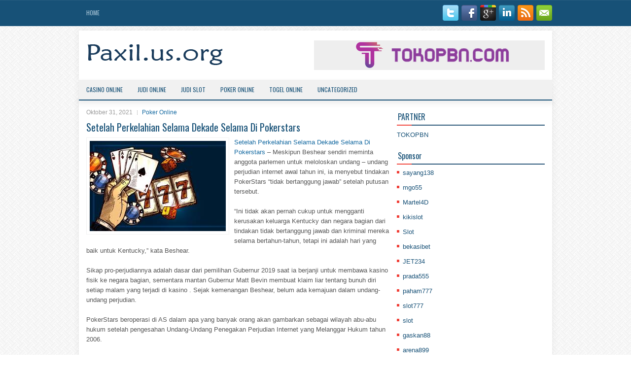

--- FILE ---
content_type: text/html; charset=UTF-8
request_url: http://prednisone.company/setelah-perkelahian-selama-dekade-selama-di-pokerstars/
body_size: 9512
content:
<!DOCTYPE html><html xmlns="http://www.w3.org/1999/xhtml" lang="id">
<head profile="http://gmpg.org/xfn/11">
<meta http-equiv="Content-Type" content="text/html; charset=UTF-8" />

<meta name="viewport" content="width=device-width, initial-scale=1.0"/>
<link rel="stylesheet" href="http://prednisone.company/wp-content/themes/Krono/lib/css/reset.css" type="text/css" media="screen, projection" />
<link rel="stylesheet" href="http://prednisone.company/wp-content/themes/Krono/lib/css/defaults.css" type="text/css" media="screen, projection" />
<!--[if lt IE 8]><link rel="stylesheet" href="http://prednisone.company/wp-content/themes/Krono/lib/css/ie.css" type="text/css" media="screen, projection" /><![endif]-->

<link rel="stylesheet" href="http://prednisone.company/wp-content/themes/Krono/style.css" type="text/css" media="screen, projection" />

<title>Setelah Perkelahian Selama Dekade Selama Di Pokerstars &#8211; Paxil</title>
<meta name='robots' content='max-image-preview:large' />
<link rel="alternate" type="application/rss+xml" title="Paxil &raquo; Setelah Perkelahian Selama Dekade Selama Di Pokerstars Umpan Komentar" href="http://prednisone.company/setelah-perkelahian-selama-dekade-selama-di-pokerstars/feed/" />
<script type="text/javascript">
window._wpemojiSettings = {"baseUrl":"https:\/\/s.w.org\/images\/core\/emoji\/14.0.0\/72x72\/","ext":".png","svgUrl":"https:\/\/s.w.org\/images\/core\/emoji\/14.0.0\/svg\/","svgExt":".svg","source":{"concatemoji":"http:\/\/prednisone.company\/wp-includes\/js\/wp-emoji-release.min.js?ver=6.2.2"}};
/*! This file is auto-generated */
!function(e,a,t){var n,r,o,i=a.createElement("canvas"),p=i.getContext&&i.getContext("2d");function s(e,t){p.clearRect(0,0,i.width,i.height),p.fillText(e,0,0);e=i.toDataURL();return p.clearRect(0,0,i.width,i.height),p.fillText(t,0,0),e===i.toDataURL()}function c(e){var t=a.createElement("script");t.src=e,t.defer=t.type="text/javascript",a.getElementsByTagName("head")[0].appendChild(t)}for(o=Array("flag","emoji"),t.supports={everything:!0,everythingExceptFlag:!0},r=0;r<o.length;r++)t.supports[o[r]]=function(e){if(p&&p.fillText)switch(p.textBaseline="top",p.font="600 32px Arial",e){case"flag":return s("\ud83c\udff3\ufe0f\u200d\u26a7\ufe0f","\ud83c\udff3\ufe0f\u200b\u26a7\ufe0f")?!1:!s("\ud83c\uddfa\ud83c\uddf3","\ud83c\uddfa\u200b\ud83c\uddf3")&&!s("\ud83c\udff4\udb40\udc67\udb40\udc62\udb40\udc65\udb40\udc6e\udb40\udc67\udb40\udc7f","\ud83c\udff4\u200b\udb40\udc67\u200b\udb40\udc62\u200b\udb40\udc65\u200b\udb40\udc6e\u200b\udb40\udc67\u200b\udb40\udc7f");case"emoji":return!s("\ud83e\udef1\ud83c\udffb\u200d\ud83e\udef2\ud83c\udfff","\ud83e\udef1\ud83c\udffb\u200b\ud83e\udef2\ud83c\udfff")}return!1}(o[r]),t.supports.everything=t.supports.everything&&t.supports[o[r]],"flag"!==o[r]&&(t.supports.everythingExceptFlag=t.supports.everythingExceptFlag&&t.supports[o[r]]);t.supports.everythingExceptFlag=t.supports.everythingExceptFlag&&!t.supports.flag,t.DOMReady=!1,t.readyCallback=function(){t.DOMReady=!0},t.supports.everything||(n=function(){t.readyCallback()},a.addEventListener?(a.addEventListener("DOMContentLoaded",n,!1),e.addEventListener("load",n,!1)):(e.attachEvent("onload",n),a.attachEvent("onreadystatechange",function(){"complete"===a.readyState&&t.readyCallback()})),(e=t.source||{}).concatemoji?c(e.concatemoji):e.wpemoji&&e.twemoji&&(c(e.twemoji),c(e.wpemoji)))}(window,document,window._wpemojiSettings);
</script>
<style type="text/css">
img.wp-smiley,
img.emoji {
	display: inline !important;
	border: none !important;
	box-shadow: none !important;
	height: 1em !important;
	width: 1em !important;
	margin: 0 0.07em !important;
	vertical-align: -0.1em !important;
	background: none !important;
	padding: 0 !important;
}
</style>
	<link rel='stylesheet' id='wp-block-library-css' href='http://prednisone.company/wp-includes/css/dist/block-library/style.min.css?ver=6.2.2' type='text/css' media='all' />
<link rel='stylesheet' id='classic-theme-styles-css' href='http://prednisone.company/wp-includes/css/classic-themes.min.css?ver=6.2.2' type='text/css' media='all' />
<style id='global-styles-inline-css' type='text/css'>
body{--wp--preset--color--black: #000000;--wp--preset--color--cyan-bluish-gray: #abb8c3;--wp--preset--color--white: #ffffff;--wp--preset--color--pale-pink: #f78da7;--wp--preset--color--vivid-red: #cf2e2e;--wp--preset--color--luminous-vivid-orange: #ff6900;--wp--preset--color--luminous-vivid-amber: #fcb900;--wp--preset--color--light-green-cyan: #7bdcb5;--wp--preset--color--vivid-green-cyan: #00d084;--wp--preset--color--pale-cyan-blue: #8ed1fc;--wp--preset--color--vivid-cyan-blue: #0693e3;--wp--preset--color--vivid-purple: #9b51e0;--wp--preset--gradient--vivid-cyan-blue-to-vivid-purple: linear-gradient(135deg,rgba(6,147,227,1) 0%,rgb(155,81,224) 100%);--wp--preset--gradient--light-green-cyan-to-vivid-green-cyan: linear-gradient(135deg,rgb(122,220,180) 0%,rgb(0,208,130) 100%);--wp--preset--gradient--luminous-vivid-amber-to-luminous-vivid-orange: linear-gradient(135deg,rgba(252,185,0,1) 0%,rgba(255,105,0,1) 100%);--wp--preset--gradient--luminous-vivid-orange-to-vivid-red: linear-gradient(135deg,rgba(255,105,0,1) 0%,rgb(207,46,46) 100%);--wp--preset--gradient--very-light-gray-to-cyan-bluish-gray: linear-gradient(135deg,rgb(238,238,238) 0%,rgb(169,184,195) 100%);--wp--preset--gradient--cool-to-warm-spectrum: linear-gradient(135deg,rgb(74,234,220) 0%,rgb(151,120,209) 20%,rgb(207,42,186) 40%,rgb(238,44,130) 60%,rgb(251,105,98) 80%,rgb(254,248,76) 100%);--wp--preset--gradient--blush-light-purple: linear-gradient(135deg,rgb(255,206,236) 0%,rgb(152,150,240) 100%);--wp--preset--gradient--blush-bordeaux: linear-gradient(135deg,rgb(254,205,165) 0%,rgb(254,45,45) 50%,rgb(107,0,62) 100%);--wp--preset--gradient--luminous-dusk: linear-gradient(135deg,rgb(255,203,112) 0%,rgb(199,81,192) 50%,rgb(65,88,208) 100%);--wp--preset--gradient--pale-ocean: linear-gradient(135deg,rgb(255,245,203) 0%,rgb(182,227,212) 50%,rgb(51,167,181) 100%);--wp--preset--gradient--electric-grass: linear-gradient(135deg,rgb(202,248,128) 0%,rgb(113,206,126) 100%);--wp--preset--gradient--midnight: linear-gradient(135deg,rgb(2,3,129) 0%,rgb(40,116,252) 100%);--wp--preset--duotone--dark-grayscale: url('#wp-duotone-dark-grayscale');--wp--preset--duotone--grayscale: url('#wp-duotone-grayscale');--wp--preset--duotone--purple-yellow: url('#wp-duotone-purple-yellow');--wp--preset--duotone--blue-red: url('#wp-duotone-blue-red');--wp--preset--duotone--midnight: url('#wp-duotone-midnight');--wp--preset--duotone--magenta-yellow: url('#wp-duotone-magenta-yellow');--wp--preset--duotone--purple-green: url('#wp-duotone-purple-green');--wp--preset--duotone--blue-orange: url('#wp-duotone-blue-orange');--wp--preset--font-size--small: 13px;--wp--preset--font-size--medium: 20px;--wp--preset--font-size--large: 36px;--wp--preset--font-size--x-large: 42px;--wp--preset--spacing--20: 0.44rem;--wp--preset--spacing--30: 0.67rem;--wp--preset--spacing--40: 1rem;--wp--preset--spacing--50: 1.5rem;--wp--preset--spacing--60: 2.25rem;--wp--preset--spacing--70: 3.38rem;--wp--preset--spacing--80: 5.06rem;--wp--preset--shadow--natural: 6px 6px 9px rgba(0, 0, 0, 0.2);--wp--preset--shadow--deep: 12px 12px 50px rgba(0, 0, 0, 0.4);--wp--preset--shadow--sharp: 6px 6px 0px rgba(0, 0, 0, 0.2);--wp--preset--shadow--outlined: 6px 6px 0px -3px rgba(255, 255, 255, 1), 6px 6px rgba(0, 0, 0, 1);--wp--preset--shadow--crisp: 6px 6px 0px rgba(0, 0, 0, 1);}:where(.is-layout-flex){gap: 0.5em;}body .is-layout-flow > .alignleft{float: left;margin-inline-start: 0;margin-inline-end: 2em;}body .is-layout-flow > .alignright{float: right;margin-inline-start: 2em;margin-inline-end: 0;}body .is-layout-flow > .aligncenter{margin-left: auto !important;margin-right: auto !important;}body .is-layout-constrained > .alignleft{float: left;margin-inline-start: 0;margin-inline-end: 2em;}body .is-layout-constrained > .alignright{float: right;margin-inline-start: 2em;margin-inline-end: 0;}body .is-layout-constrained > .aligncenter{margin-left: auto !important;margin-right: auto !important;}body .is-layout-constrained > :where(:not(.alignleft):not(.alignright):not(.alignfull)){max-width: var(--wp--style--global--content-size);margin-left: auto !important;margin-right: auto !important;}body .is-layout-constrained > .alignwide{max-width: var(--wp--style--global--wide-size);}body .is-layout-flex{display: flex;}body .is-layout-flex{flex-wrap: wrap;align-items: center;}body .is-layout-flex > *{margin: 0;}:where(.wp-block-columns.is-layout-flex){gap: 2em;}.has-black-color{color: var(--wp--preset--color--black) !important;}.has-cyan-bluish-gray-color{color: var(--wp--preset--color--cyan-bluish-gray) !important;}.has-white-color{color: var(--wp--preset--color--white) !important;}.has-pale-pink-color{color: var(--wp--preset--color--pale-pink) !important;}.has-vivid-red-color{color: var(--wp--preset--color--vivid-red) !important;}.has-luminous-vivid-orange-color{color: var(--wp--preset--color--luminous-vivid-orange) !important;}.has-luminous-vivid-amber-color{color: var(--wp--preset--color--luminous-vivid-amber) !important;}.has-light-green-cyan-color{color: var(--wp--preset--color--light-green-cyan) !important;}.has-vivid-green-cyan-color{color: var(--wp--preset--color--vivid-green-cyan) !important;}.has-pale-cyan-blue-color{color: var(--wp--preset--color--pale-cyan-blue) !important;}.has-vivid-cyan-blue-color{color: var(--wp--preset--color--vivid-cyan-blue) !important;}.has-vivid-purple-color{color: var(--wp--preset--color--vivid-purple) !important;}.has-black-background-color{background-color: var(--wp--preset--color--black) !important;}.has-cyan-bluish-gray-background-color{background-color: var(--wp--preset--color--cyan-bluish-gray) !important;}.has-white-background-color{background-color: var(--wp--preset--color--white) !important;}.has-pale-pink-background-color{background-color: var(--wp--preset--color--pale-pink) !important;}.has-vivid-red-background-color{background-color: var(--wp--preset--color--vivid-red) !important;}.has-luminous-vivid-orange-background-color{background-color: var(--wp--preset--color--luminous-vivid-orange) !important;}.has-luminous-vivid-amber-background-color{background-color: var(--wp--preset--color--luminous-vivid-amber) !important;}.has-light-green-cyan-background-color{background-color: var(--wp--preset--color--light-green-cyan) !important;}.has-vivid-green-cyan-background-color{background-color: var(--wp--preset--color--vivid-green-cyan) !important;}.has-pale-cyan-blue-background-color{background-color: var(--wp--preset--color--pale-cyan-blue) !important;}.has-vivid-cyan-blue-background-color{background-color: var(--wp--preset--color--vivid-cyan-blue) !important;}.has-vivid-purple-background-color{background-color: var(--wp--preset--color--vivid-purple) !important;}.has-black-border-color{border-color: var(--wp--preset--color--black) !important;}.has-cyan-bluish-gray-border-color{border-color: var(--wp--preset--color--cyan-bluish-gray) !important;}.has-white-border-color{border-color: var(--wp--preset--color--white) !important;}.has-pale-pink-border-color{border-color: var(--wp--preset--color--pale-pink) !important;}.has-vivid-red-border-color{border-color: var(--wp--preset--color--vivid-red) !important;}.has-luminous-vivid-orange-border-color{border-color: var(--wp--preset--color--luminous-vivid-orange) !important;}.has-luminous-vivid-amber-border-color{border-color: var(--wp--preset--color--luminous-vivid-amber) !important;}.has-light-green-cyan-border-color{border-color: var(--wp--preset--color--light-green-cyan) !important;}.has-vivid-green-cyan-border-color{border-color: var(--wp--preset--color--vivid-green-cyan) !important;}.has-pale-cyan-blue-border-color{border-color: var(--wp--preset--color--pale-cyan-blue) !important;}.has-vivid-cyan-blue-border-color{border-color: var(--wp--preset--color--vivid-cyan-blue) !important;}.has-vivid-purple-border-color{border-color: var(--wp--preset--color--vivid-purple) !important;}.has-vivid-cyan-blue-to-vivid-purple-gradient-background{background: var(--wp--preset--gradient--vivid-cyan-blue-to-vivid-purple) !important;}.has-light-green-cyan-to-vivid-green-cyan-gradient-background{background: var(--wp--preset--gradient--light-green-cyan-to-vivid-green-cyan) !important;}.has-luminous-vivid-amber-to-luminous-vivid-orange-gradient-background{background: var(--wp--preset--gradient--luminous-vivid-amber-to-luminous-vivid-orange) !important;}.has-luminous-vivid-orange-to-vivid-red-gradient-background{background: var(--wp--preset--gradient--luminous-vivid-orange-to-vivid-red) !important;}.has-very-light-gray-to-cyan-bluish-gray-gradient-background{background: var(--wp--preset--gradient--very-light-gray-to-cyan-bluish-gray) !important;}.has-cool-to-warm-spectrum-gradient-background{background: var(--wp--preset--gradient--cool-to-warm-spectrum) !important;}.has-blush-light-purple-gradient-background{background: var(--wp--preset--gradient--blush-light-purple) !important;}.has-blush-bordeaux-gradient-background{background: var(--wp--preset--gradient--blush-bordeaux) !important;}.has-luminous-dusk-gradient-background{background: var(--wp--preset--gradient--luminous-dusk) !important;}.has-pale-ocean-gradient-background{background: var(--wp--preset--gradient--pale-ocean) !important;}.has-electric-grass-gradient-background{background: var(--wp--preset--gradient--electric-grass) !important;}.has-midnight-gradient-background{background: var(--wp--preset--gradient--midnight) !important;}.has-small-font-size{font-size: var(--wp--preset--font-size--small) !important;}.has-medium-font-size{font-size: var(--wp--preset--font-size--medium) !important;}.has-large-font-size{font-size: var(--wp--preset--font-size--large) !important;}.has-x-large-font-size{font-size: var(--wp--preset--font-size--x-large) !important;}
.wp-block-navigation a:where(:not(.wp-element-button)){color: inherit;}
:where(.wp-block-columns.is-layout-flex){gap: 2em;}
.wp-block-pullquote{font-size: 1.5em;line-height: 1.6;}
</style>
<script type='text/javascript' src='http://prednisone.company/wp-includes/js/jquery/jquery.min.js?ver=3.6.4' id='jquery-core-js'></script>
<script type='text/javascript' src='http://prednisone.company/wp-includes/js/jquery/jquery-migrate.min.js?ver=3.4.0' id='jquery-migrate-js'></script>
<script type='text/javascript' src='http://prednisone.company/wp-content/themes/Krono/lib/js/superfish.js?ver=6.2.2' id='superfish-js'></script>
<script type='text/javascript' src='http://prednisone.company/wp-content/themes/Krono/lib/js/jquery.mobilemenu.js?ver=6.2.2' id='mobilemenu-js'></script>
<link rel="https://api.w.org/" href="http://prednisone.company/wp-json/" /><link rel="alternate" type="application/json" href="http://prednisone.company/wp-json/wp/v2/posts/1141" /><link rel="EditURI" type="application/rsd+xml" title="RSD" href="http://prednisone.company/xmlrpc.php?rsd" />
<link rel="wlwmanifest" type="application/wlwmanifest+xml" href="http://prednisone.company/wp-includes/wlwmanifest.xml" />

<link rel="canonical" href="http://prednisone.company/setelah-perkelahian-selama-dekade-selama-di-pokerstars/" />
<link rel='shortlink' href='http://prednisone.company/?p=1141' />
<link rel="alternate" type="application/json+oembed" href="http://prednisone.company/wp-json/oembed/1.0/embed?url=http%3A%2F%2Fprednisone.company%2Fsetelah-perkelahian-selama-dekade-selama-di-pokerstars%2F" />
<link rel="alternate" type="text/xml+oembed" href="http://prednisone.company/wp-json/oembed/1.0/embed?url=http%3A%2F%2Fprednisone.company%2Fsetelah-perkelahian-selama-dekade-selama-di-pokerstars%2F&#038;format=xml" />
<link rel="shortcut icon" href="/wp-content/uploads/2021/02/f.png" type="image/x-icon" />
<link rel="alternate" type="application/rss+xml" title="Paxil RSS Feed" href="http://prednisone.company/feed/" />
<link rel="pingback" href="http://prednisone.company/xmlrpc.php" />

</head>

<body class="post-template-default single single-post postid-1141 single-format-standard">

<div id="container">

    <div class="clearfix">
        			        <div class="menu-primary-container">
			<ul class="menus menu-primary">
                <li ><a href="http://prednisone.company">Home</a></li>
							</ul>
		</div>
                      <!--.primary menu--> 	
                
        <div id="top-social-profiles">
                        <ul class="widget-container"><li class="social-profiles-widget">
            <a href="http://twitter.com/" target="_blank"><img title="Twitter" alt="Twitter" src="http://prednisone.company/wp-content/themes/Krono/images/social-profiles/twitter.png" /></a><a href="http://facebook.com/" target="_blank"><img title="Facebook" alt="Facebook" src="http://prednisone.company/wp-content/themes/Krono/images/social-profiles/facebook.png" /></a><a href="https://plus.google.com/" target="_blank"><img title="Google Plus" alt="Google Plus" src="http://prednisone.company/wp-content/themes/Krono/images/social-profiles/gplus.png" /></a><a href="http://www.linkedin.com/" target="_blank"><img title="LinkedIn" alt="LinkedIn" src="http://prednisone.company/wp-content/themes/Krono/images/social-profiles/linkedin.png" /></a><a href="http://prednisone.company/feed/" target="_blank"><img title="RSS Feed" alt="RSS Feed" src="http://prednisone.company/wp-content/themes/Krono/images/social-profiles/rss.png" /></a><a href="/cdn-cgi/l/email-protection#b6cfd9c3c4f6d3dbd7dfda98d5d9db" target="_blank"><img title="Email" alt="Email" src="http://prednisone.company/wp-content/themes/Krono/images/social-profiles/email.png" /></a>            </li></ul>
                    </div>
    </div>
    

    <div id="header">
    
        <div class="logo">
         
            <a href="http://prednisone.company"><img src="/wp-content/uploads/2021/02/logo.png" alt="Paxil" title="Paxil" /></a>
         
        </div><!-- .logo -->

        <div class="header-right">
            <a href="https://www.tokopbn.com/" target="_blank"><img src="/wp-content/uploads/2021/02/banner-toko-pbn.png" alt="Sponsored"></a> 
        </div><!-- .header-right -->
        
    </div><!-- #header -->
    
            <div class="clearfix">
            			        <div class="menu-secondary-container">
			<ul class="menus menu-secondary">
					<li class="cat-item cat-item-17"><a href="http://prednisone.company/category/casino-online/">Casino Online</a>
</li>
	<li class="cat-item cat-item-2"><a href="http://prednisone.company/category/judi-online/">Judi Online</a>
</li>
	<li class="cat-item cat-item-25"><a href="http://prednisone.company/category/judi-slot/">Judi Slot</a>
</li>
	<li class="cat-item cat-item-6"><a href="http://prednisone.company/category/poker-online/">Poker Online</a>
</li>
	<li class="cat-item cat-item-19"><a href="http://prednisone.company/category/togel-online/">Togel Online</a>
</li>
	<li class="cat-item cat-item-1"><a href="http://prednisone.company/category/uncategorized/">Uncategorized</a>
</li>
			</ul>
		</div>
                      <!--.secondary menu--> 	
                </div>
    
    <div id="main">
    
            
        <div id="content">
            
                    
            
    <div class="post post-single clearfix post-1141 type-post status-publish format-standard has-post-thumbnail hentry category-poker-online tag-judi tag-poker" id="post-1141">
        
        <div class="postmeta-primary">
    
            <span class="meta_date">Oktober 31, 2021</span>
           &nbsp; <span class="meta_categories"><a href="http://prednisone.company/category/poker-online/" rel="category tag">Poker Online</a></span>
    
                 
        </div>
        
        <h2 class="title">Setelah Perkelahian Selama Dekade Selama Di Pokerstars</h2>

        <div class="entry clearfix">
            
            <img width="276" height="183" src="http://prednisone.company/wp-content/uploads/2021/02/A10.jpg" class="alignleft featured_image wp-post-image" alt="" decoding="async" />            
            <p><a href="http://prednisone.company/setelah-perkelahian-selama-dekade-selama-di-pokerstars/">Setelah Perkelahian Selama Dekade Selama Di Pokerstars</a> &#8211; Meskipun Beshear sendiri meminta anggota parlemen untuk meloloskan undang &#8211; undang perjudian internet awal tahun ini, ia menyebut tindakan PokerStars &#8220;tidak bertanggung jawab&#8221; setelah putusan tersebut.</p>
<p>&#8220;Ini tidak akan pernah cukup untuk mengganti kerusakan keluarga Kentucky dan negara bagian dari tindakan tidak bertanggung jawab dan kriminal mereka selama bertahun-tahun, tetapi ini adalah hari yang baik untuk Kentucky,&#8221; kata Beshear.</p>
<p>Sikap pro-perjudiannya adalah dasar dari pemilihan Gubernur 2019 saat ia berjanji untuk membawa kasino fisik ke negara bagian, sementara mantan Gubernur Matt Bevin membuat klaim liar tentang bunuh diri setiap malam yang terjadi di kasino . Sejak kemenangan Beshear, belum ada kemajuan dalam undang-undang perjudian.</p>
<p>PokerStars beroperasi di AS dalam apa yang banyak orang akan gambarkan sebagai wilayah abu-abu hukum setelah pengesahan Undang-Undang Penegakan Perjudian Internet yang Melanggar Hukum tahun 2006.</p>
<p>Itu meninggalkan pasar setelah Black Friday tetapi kembali secara terbatas pada tahun 2016 setelah menerima lisensi untuk mengoperasikan situs poker online di New Jersey. Perusahaan berkembang ke pasar Pennsylvania yang baru saja disahkan pada tahun 2019. Setelah perintah pengadilan diselesaikan, negara bagian akan mengejar pembayaran dari PokerStars kunjungi agen judi online <a href="http://199.188.200.251/ceri77/">CERI77</a>.</p>
<p>Properti ini memiliki sportsbook baru dan akan membuka kembali restoran populernya, Giada, yang masih akan tersedia untuk semua kelompok umur, menurut media lokal. Anthony Curtis, seorang analis di pasar Las Vegas, mengatakan kepada afiliasi Las Vegas ABC bahwa Cromwell sangat cocok untuk menjadi kasino jenis ini.</p>
<p>&#8220;Saya tidak tahu apakah itu benar-benar tren,&#8221; kata Curtis. “Saya pikir beberapa tempat yang dapat menyesuaikan mode tertentu akan mencoba dan membedakan diri mereka sedikit. Cromwell selalu menjadi resor yang berorientasi pada orang dewasa, jadi ini adalah langkah yang mudah bagi mereka. ”</p>
<p>Meskipun ini mungkin bukan tren, kemungkinan besar operator akan menerapkan beberapa cara baru dan inovatif untuk meningkatkan permintaan pasar kasino Las Vegas.</p>
    
        </div>
        
        <div class="postmeta-secondary"><span class="meta_tags"><a href="http://prednisone.company/tag/judi/" rel="tag">Judi</a>, <a href="http://prednisone.company/tag/poker/" rel="tag">Poker</a></span></div> 
        
    
    </div><!-- Post ID 1141 -->
    
                
                    
        </div><!-- #content -->
    
        
<div id="sidebar-primary">
	
		<ul class="widget_text widget-container">
			<li id="custom_html-6" class="widget_text widget widget_custom_html">
				<h3 class="widgettitle">PARTNER</h3>
				<div class="textwidget custom-html-widget"><a href="https://www.tokopbn.com/">TOKOPBN</a></div>
			</li>
		</ul>
		
		<ul class="widget-container">
			<li id="sponsor" class="widget widget_meta">
				<h3 class="widgettitle">Sponsor</h3>			
				<ul>
					<li><a href="https://www.michaelfroehlich.com/frameset.asp-seite=auto.asp.htm">sayang138</a></li>
                    		<li><a href="https://www.frdi.net/privacy/">mgo55</a></li>
                    		<li><a href="https://hokimartel4d.com/">Martel4D</a></li>
                    		<li><a href="https://kikislot78mpo.com">kikislot</a></li>
                    		<li><a href="https://www.wearesmileapp.com/blog/">Slot</a></li>
                    		<li><a href="https://lisakajita.com/">bekasibet</a></li>
                    		<li><a href="https://batmen.com.mx/">JET234</a></li>
                    		<li><a href="https://prada555official.com/">prada555</a></li>
                    		<li><a href="https://premiumswissmedical.com/photo-gallery/">paham777</a></li>
                    		<li><a href="https://olivesandburgers.com/main-menu/">slot777</a></li>
                    		<li><a href="https://pgpacehbesar.org/">slot</a></li>
                    		<li><a href="https://www.baladaliteraria.org/">gaskan88</a></li>
                    		<li><a href="https://www.visitsouthwell.com/">arena899</a></li>
                    		<li><a href="https://bujasmarket.com/">kopi77</a></li>
                    		<li><a href="https://aliceripoll.com/">slot online</a></li>
                    		<li><a href="https://www.lesvalades.com/">situs slot gacor terbaru</a></li>
                    		<li><a href="https://lillion.org">sensasi55</a></li>
                    		<li><a href="https://68.183.230.87/">sikat88</a></li>
                    		<li><a href="https://www.philippineshonolulu.org/">situs slot online</a></li>
                    						</ul>
			</li>
		</ul>

    <ul class="widget-container"><li id="meta-4" class="widget widget_meta"><h3 class="widgettitle">Meta</h3>
		<ul>
						<li><a href="http://prednisone.company/wp-login.php">Masuk</a></li>
			<li><a href="http://prednisone.company/feed/">Feed entri</a></li>
			<li><a href="http://prednisone.company/comments/feed/">Feed komentar</a></li>

			<li><a href="https://wordpress.org/">WordPress.org</a></li>
		</ul>

		</li></ul><ul class="widget-container"><li id="search-4" class="widget widget_search"> 
<div id="search" title="Type and hit enter">
    <form method="get" id="searchform" action="http://prednisone.company/"> 
        <input type="text" value="Search" 
            name="s" id="s"  onblur="if (this.value == '')  {this.value = 'Search';}"  
            onfocus="if (this.value == 'Search') {this.value = '';}" 
        />
    </form>
</div><!-- #search --></li></ul><ul class="widget-container"><li id="archives-4" class="widget widget_archive"><h3 class="widgettitle">Arsip</h3>
			<ul>
					<li><a href='http://prednisone.company/2025/12/'>Desember 2025</a>&nbsp;(2)</li>
	<li><a href='http://prednisone.company/2025/11/'>November 2025</a>&nbsp;(33)</li>
	<li><a href='http://prednisone.company/2025/10/'>Oktober 2025</a>&nbsp;(24)</li>
	<li><a href='http://prednisone.company/2025/09/'>September 2025</a>&nbsp;(20)</li>
	<li><a href='http://prednisone.company/2025/08/'>Agustus 2025</a>&nbsp;(14)</li>
	<li><a href='http://prednisone.company/2025/07/'>Juli 2025</a>&nbsp;(21)</li>
	<li><a href='http://prednisone.company/2025/06/'>Juni 2025</a>&nbsp;(18)</li>
	<li><a href='http://prednisone.company/2025/05/'>Mei 2025</a>&nbsp;(18)</li>
	<li><a href='http://prednisone.company/2025/04/'>April 2025</a>&nbsp;(29)</li>
	<li><a href='http://prednisone.company/2025/03/'>Maret 2025</a>&nbsp;(37)</li>
	<li><a href='http://prednisone.company/2025/02/'>Februari 2025</a>&nbsp;(34)</li>
	<li><a href='http://prednisone.company/2025/01/'>Januari 2025</a>&nbsp;(26)</li>
	<li><a href='http://prednisone.company/2024/12/'>Desember 2024</a>&nbsp;(35)</li>
	<li><a href='http://prednisone.company/2024/11/'>November 2024</a>&nbsp;(30)</li>
	<li><a href='http://prednisone.company/2024/10/'>Oktober 2024</a>&nbsp;(32)</li>
	<li><a href='http://prednisone.company/2024/09/'>September 2024</a>&nbsp;(40)</li>
	<li><a href='http://prednisone.company/2024/08/'>Agustus 2024</a>&nbsp;(46)</li>
	<li><a href='http://prednisone.company/2024/07/'>Juli 2024</a>&nbsp;(51)</li>
	<li><a href='http://prednisone.company/2024/06/'>Juni 2024</a>&nbsp;(51)</li>
	<li><a href='http://prednisone.company/2024/05/'>Mei 2024</a>&nbsp;(39)</li>
	<li><a href='http://prednisone.company/2024/04/'>April 2024</a>&nbsp;(36)</li>
	<li><a href='http://prednisone.company/2024/03/'>Maret 2024</a>&nbsp;(45)</li>
	<li><a href='http://prednisone.company/2024/02/'>Februari 2024</a>&nbsp;(34)</li>
	<li><a href='http://prednisone.company/2024/01/'>Januari 2024</a>&nbsp;(38)</li>
	<li><a href='http://prednisone.company/2023/12/'>Desember 2023</a>&nbsp;(23)</li>
	<li><a href='http://prednisone.company/2023/11/'>November 2023</a>&nbsp;(25)</li>
	<li><a href='http://prednisone.company/2023/10/'>Oktober 2023</a>&nbsp;(36)</li>
	<li><a href='http://prednisone.company/2023/09/'>September 2023</a>&nbsp;(30)</li>
	<li><a href='http://prednisone.company/2023/08/'>Agustus 2023</a>&nbsp;(33)</li>
	<li><a href='http://prednisone.company/2023/07/'>Juli 2023</a>&nbsp;(41)</li>
	<li><a href='http://prednisone.company/2023/06/'>Juni 2023</a>&nbsp;(34)</li>
	<li><a href='http://prednisone.company/2023/05/'>Mei 2023</a>&nbsp;(43)</li>
	<li><a href='http://prednisone.company/2023/04/'>April 2023</a>&nbsp;(34)</li>
	<li><a href='http://prednisone.company/2023/03/'>Maret 2023</a>&nbsp;(32)</li>
	<li><a href='http://prednisone.company/2023/02/'>Februari 2023</a>&nbsp;(33)</li>
	<li><a href='http://prednisone.company/2023/01/'>Januari 2023</a>&nbsp;(34)</li>
	<li><a href='http://prednisone.company/2022/12/'>Desember 2022</a>&nbsp;(30)</li>
	<li><a href='http://prednisone.company/2022/11/'>November 2022</a>&nbsp;(34)</li>
	<li><a href='http://prednisone.company/2022/10/'>Oktober 2022</a>&nbsp;(33)</li>
	<li><a href='http://prednisone.company/2022/09/'>September 2022</a>&nbsp;(36)</li>
	<li><a href='http://prednisone.company/2022/08/'>Agustus 2022</a>&nbsp;(32)</li>
	<li><a href='http://prednisone.company/2022/07/'>Juli 2022</a>&nbsp;(35)</li>
	<li><a href='http://prednisone.company/2022/06/'>Juni 2022</a>&nbsp;(37)</li>
	<li><a href='http://prednisone.company/2022/05/'>Mei 2022</a>&nbsp;(37)</li>
	<li><a href='http://prednisone.company/2022/04/'>April 2022</a>&nbsp;(30)</li>
	<li><a href='http://prednisone.company/2022/03/'>Maret 2022</a>&nbsp;(36)</li>
	<li><a href='http://prednisone.company/2022/02/'>Februari 2022</a>&nbsp;(32)</li>
	<li><a href='http://prednisone.company/2022/01/'>Januari 2022</a>&nbsp;(29)</li>
	<li><a href='http://prednisone.company/2021/12/'>Desember 2021</a>&nbsp;(27)</li>
	<li><a href='http://prednisone.company/2021/11/'>November 2021</a>&nbsp;(23)</li>
	<li><a href='http://prednisone.company/2021/10/'>Oktober 2021</a>&nbsp;(24)</li>
	<li><a href='http://prednisone.company/2021/09/'>September 2021</a>&nbsp;(12)</li>
	<li><a href='http://prednisone.company/2021/08/'>Agustus 2021</a>&nbsp;(16)</li>
	<li><a href='http://prednisone.company/2021/07/'>Juli 2021</a>&nbsp;(17)</li>
	<li><a href='http://prednisone.company/2021/06/'>Juni 2021</a>&nbsp;(18)</li>
	<li><a href='http://prednisone.company/2021/05/'>Mei 2021</a>&nbsp;(15)</li>
	<li><a href='http://prednisone.company/2021/04/'>April 2021</a>&nbsp;(10)</li>
	<li><a href='http://prednisone.company/2021/03/'>Maret 2021</a>&nbsp;(11)</li>
	<li><a href='http://prednisone.company/2021/02/'>Februari 2021</a>&nbsp;(10)</li>
	<li><a href='http://prednisone.company/2021/01/'>Januari 2021</a>&nbsp;(5)</li>
	<li><a href='http://prednisone.company/2020/12/'>Desember 2020</a>&nbsp;(3)</li>
	<li><a href='http://prednisone.company/2020/11/'>November 2020</a>&nbsp;(12)</li>
	<li><a href='http://prednisone.company/2020/10/'>Oktober 2020</a>&nbsp;(6)</li>
	<li><a href='http://prednisone.company/2020/09/'>September 2020</a>&nbsp;(10)</li>
	<li><a href='http://prednisone.company/2020/08/'>Agustus 2020</a>&nbsp;(3)</li>
			</ul>

			</li></ul><ul class="widget-container"><li id="categories-3" class="widget widget_categories"><h3 class="widgettitle">Kategori</h3>
			<ul>
					<li class="cat-item cat-item-17"><a href="http://prednisone.company/category/casino-online/">Casino Online</a> (491)
</li>
	<li class="cat-item cat-item-2"><a href="http://prednisone.company/category/judi-online/">Judi Online</a> (497)
</li>
	<li class="cat-item cat-item-25"><a href="http://prednisone.company/category/judi-slot/">Judi Slot</a> (345)
</li>
	<li class="cat-item cat-item-6"><a href="http://prednisone.company/category/poker-online/">Poker Online</a> (348)
</li>
	<li class="cat-item cat-item-19"><a href="http://prednisone.company/category/togel-online/">Togel Online</a> (93)
</li>
			</ul>

			</li></ul>
		<ul class="widget-container"><li id="recent-posts-4" class="widget widget_recent_entries">
		<h3 class="widgettitle">Pos-pos Terbaru</h3>
		<ul>
											<li>
					<a href="http://prednisone.company/ekuitas-versus-nilai-yang-diharapkan-dan-keuntungan-scoop-judi-slot-online/">Ekuitas versus Nilai yang Diharapkan dan Keuntungan Scoop Judi Slot Online</a>
											<span class="post-date">Desember 2, 2025</span>
									</li>
											<li>
					<a href="http://prednisone.company/bagaimana-slot-bingo-online-dapat-mengurangi-stres-siang-hari-anda/">Bagaimana Slot Bingo Online Dapat Mengurangi Stres Siang Hari Anda</a>
											<span class="post-date">Desember 1, 2025</span>
									</li>
											<li>
					<a href="http://prednisone.company/pechanga-no-sobat-dari-slot-gacor-stars-koalisi-tujuh-suku/">Pechanga no sobat dari Slot Gacor Stars Koalisi tujuh suku</a>
											<span class="post-date">November 29, 2025</span>
									</li>
											<li>
					<a href="http://prednisone.company/kamar-slot-bingo-red-rock-membawa-mendiola-sebagai-manajer/">Kamar Slot Bingo Red Rock membawa Mendiola sebagai manajer</a>
											<span class="post-date">November 29, 2025</span>
									</li>
											<li>
					<a href="http://prednisone.company/eksposisi-anda-bermain-longgar-coba-pertimbangkan-meja-slot-gacor-yang-baik/">Eksposisi anda bermain longgar coba pertimbangkan meja Slot Gacor yang baik</a>
											<span class="post-date">November 26, 2025</span>
									</li>
					</ul>

		</li></ul><ul class="widget-container"><li id="tag_cloud-2" class="widget widget_tag_cloud"><h3 class="widgettitle">Tag</h3><div class="tagcloud"><a href="http://prednisone.company/tag/bandar/" class="tag-cloud-link tag-link-18 tag-link-position-1" style="font-size: 8pt;" aria-label="Bandar (1 item)">Bandar</a>
<a href="http://prednisone.company/tag/blackjack/" class="tag-cloud-link tag-link-22 tag-link-position-2" style="font-size: 8pt;" aria-label="Blackjack (1 item)">Blackjack</a>
<a href="http://prednisone.company/tag/casino/" class="tag-cloud-link tag-link-14 tag-link-position-3" style="font-size: 21.810169491525pt;" aria-label="Casino (1,637 item)">Casino</a>
<a href="http://prednisone.company/tag/celtic/" class="tag-cloud-link tag-link-20 tag-link-position-4" style="font-size: 8pt;" aria-label="Celtic (1 item)">Celtic</a>
<a href="http://prednisone.company/tag/fans-judi/" class="tag-cloud-link tag-link-4 tag-link-position-5" style="font-size: 8pt;" aria-label="Fans Judi (1 item)">Fans Judi</a>
<a href="http://prednisone.company/tag/judi/" class="tag-cloud-link tag-link-12 tag-link-position-6" style="font-size: 22pt;" aria-label="Judi (1,769 item)">Judi</a>
<a href="http://prednisone.company/tag/judi-online/" class="tag-cloud-link tag-link-3 tag-link-position-7" style="font-size: 8pt;" aria-label="Judi Online (1 item)">Judi Online</a>
<a href="http://prednisone.company/tag/kasino/" class="tag-cloud-link tag-link-13 tag-link-position-8" style="font-size: 9.4237288135593pt;" aria-label="Kasino (3 item)">Kasino</a>
<a href="http://prednisone.company/tag/main-poker/" class="tag-cloud-link tag-link-7 tag-link-position-9" style="font-size: 8pt;" aria-label="Main Poker (1 item)">Main Poker</a>
<a href="http://prednisone.company/tag/online/" class="tag-cloud-link tag-link-15 tag-link-position-10" style="font-size: 8pt;" aria-label="Online (1 item)">Online</a>
<a href="http://prednisone.company/tag/permainan-judi/" class="tag-cloud-link tag-link-5 tag-link-position-11" style="font-size: 8pt;" aria-label="Permainan Judi (1 item)">Permainan Judi</a>
<a href="http://prednisone.company/tag/poker/" class="tag-cloud-link tag-link-11 tag-link-position-12" style="font-size: 21.762711864407pt;" aria-label="Poker (1,595 item)">Poker</a>
<a href="http://prednisone.company/tag/poker-newyork/" class="tag-cloud-link tag-link-9 tag-link-position-13" style="font-size: 8pt;" aria-label="Poker NewYork (1 item)">Poker NewYork</a>
<a href="http://prednisone.company/tag/poker-online/" class="tag-cloud-link tag-link-8 tag-link-position-14" style="font-size: 8pt;" aria-label="Poker Online (1 item)">Poker Online</a>
<a href="http://prednisone.company/tag/rangers/" class="tag-cloud-link tag-link-21 tag-link-position-15" style="font-size: 8pt;" aria-label="Rangers (1 item)">Rangers</a>
<a href="http://prednisone.company/tag/roulette/" class="tag-cloud-link tag-link-16 tag-link-position-16" style="font-size: 8pt;" aria-label="Roulette (1 item)">Roulette</a>
<a href="http://prednisone.company/tag/slot/" class="tag-cloud-link tag-link-23 tag-link-position-17" style="font-size: 21.572881355932pt;" aria-label="Slot (1,460 item)">Slot</a>
<a href="http://prednisone.company/tag/starspoker/" class="tag-cloud-link tag-link-10 tag-link-position-18" style="font-size: 8pt;" aria-label="StarsPoker (1 item)">StarsPoker</a>
<a href="http://prednisone.company/tag/togel/" class="tag-cloud-link tag-link-24 tag-link-position-19" style="font-size: 21.28813559322pt;" aria-label="Togel (1,257 item)">Togel</a></div>
</li></ul><ul class="widget_text widget-container"><li id="custom_html-2" class="widget_text widget widget_custom_html"><div class="textwidget custom-html-widget"><script data-cfasync="false" src="/cdn-cgi/scripts/5c5dd728/cloudflare-static/email-decode.min.js"></script><script>

</script></div></li></ul>    
</div><!-- #sidebar-primary -->        
                
    </div><!-- #main -->
    
    
    <div id="footer-widgets" class="clearfix">
                <div class="footer-widget-box">
                    </div>
        
        <div class="footer-widget-box">
                    </div>
        
        <div class="footer-widget-box footer-widget-box-last">
                    </div>
        
    </div>

    <div id="footer">
    
        <div id="copyrights">
             &copy; 2025  <a href="http://prednisone.company/">Paxil</a> 
        </div>
        
                
        <div id="credits" style="overflow-y: hidden;overflow-x: visible;width: 400px;margin: auto;">
				<div style="width: 10000px;text-align: left;">
					Powered by <a href="http://wordpress.org/"><strong>WordPress</strong></a> | Theme Designed by:  <a href="https://www.bca.co.id/" rel="follow">Bank bca</a> <a href="https://www.bni.co.id/" rel="follow">Bank bni</a> <a href="https://bri.co.id/" rel="follow">Bank bri</a> <a href="https://www.btn.co.id/" rel="follow">Bank btn</a> <a href="https://www.cimbniaga.co.id" rel="follow">Bank cimbniaga</a> <a href="https://www.citibank.co.id/" rel="follow">Bank citibank</a> <a href="https://www.danamon.co.id" rel="follow">Bank danamon</a> <a href="https://www.bi.go.id/" rel="follow">Bank Indonesia</a> <a href="https://www.klikmbc.co.id/" rel="follow">Bank klikmbc</a> <a href="https://www.bankmandiri.co.id/" rel="follow">Bank mandiri</a> <a href="https://www.ocbc.com/" rel="follow">Bank ocbc</a> <a href="https://www.panin.co.id/" rel="follow">bank Panin</a> <a href="https://dana.id/" rel="follow">dana</a> <a href="http://facebook.com/" rel="follow">facebook</a> <a href="https://google.co.id/" rel="follow">google</a> <a href="https://www.instagram.com/" rel="follow">instagram</a> <a href="https://www.maybank.co.id/" rel="follow">maybank</a> <a href="http://paypal.com/" rel="follow">paypall</a> <a href="https://www.tiktok.com/" rel="follow">tiktok</a> <a href="http://twitter.com/" rel="follow">twitter</a> <a href="https://web.whatsapp.com/" rel="follow">WA</a> <a href="http://youtube.com/" rel="follow">youtube</a>						
				</div>
			</div><!-- #credits -->
			        
    </div><!-- #footer -->
    
</div><!-- #container -->

<script type='text/javascript' src='http://prednisone.company/wp-includes/js/comment-reply.min.js?ver=6.2.2' id='comment-reply-js'></script>
<script type='text/javascript' src='http://prednisone.company/wp-includes/js/hoverIntent.min.js?ver=1.10.2' id='hoverIntent-js'></script>

<script type='text/javascript'>
/* <![CDATA[ */
jQuery.noConflict();
jQuery(function(){ 
	jQuery('ul.menu-primary').superfish({ 
	animation: {opacity:'show'},
autoArrows:  true,
                dropShadows: false, 
                speed: 200,
                delay: 800
                });
            });
jQuery('.menu-primary-container').mobileMenu({
                defaultText: 'Menu',
                className: 'menu-primary-responsive',
                containerClass: 'menu-primary-responsive-container',
                subMenuDash: '&ndash;'
            });

jQuery(function(){ 
	jQuery('ul.menu-secondary').superfish({ 
	animation: {opacity:'show'},
autoArrows:  true,
                dropShadows: false, 
                speed: 200,
                delay: 800
                });
            });
jQuery('.menu-secondary-container').mobileMenu({
                defaultText: 'Navigation',
                className: 'menu-secondary-responsive',
                containerClass: 'menu-secondary-responsive-container',
                subMenuDash: '&ndash;'
            });

/* ]]> */
</script>
<script defer src="https://static.cloudflareinsights.com/beacon.min.js/vcd15cbe7772f49c399c6a5babf22c1241717689176015" integrity="sha512-ZpsOmlRQV6y907TI0dKBHq9Md29nnaEIPlkf84rnaERnq6zvWvPUqr2ft8M1aS28oN72PdrCzSjY4U6VaAw1EQ==" data-cf-beacon='{"version":"2024.11.0","token":"2d5a23429d444de199111089e2716bf8","r":1,"server_timing":{"name":{"cfCacheStatus":true,"cfEdge":true,"cfExtPri":true,"cfL4":true,"cfOrigin":true,"cfSpeedBrain":true},"location_startswith":null}}' crossorigin="anonymous"></script>
</body>
</html>